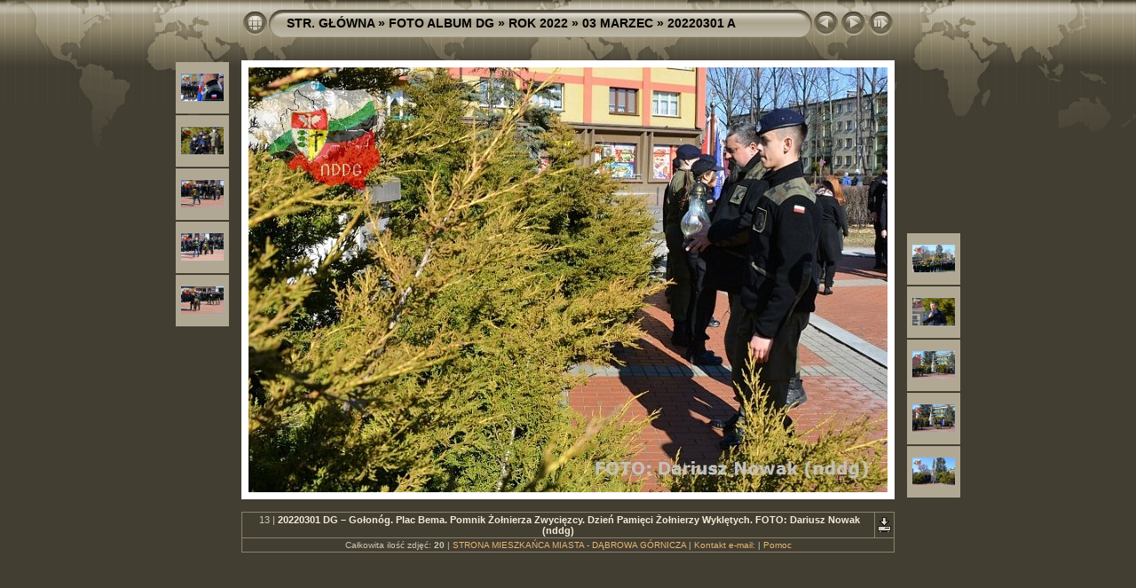

--- FILE ---
content_type: text/html
request_url: https://dabrowa.pl/DG_FOTO_ALBUM/ALBUM/ROK_2022/03_MARZEC/20220301_A/slides/20220301_013_pl_dg_golonog_pl-bema_pomnik_dzien-pamieci-zolnierzy-wykletych.html
body_size: 16871
content:
<!DOCTYPE html PUBLIC "-//W3C//DTD XHTML 1.0 Transitional//EN" "http://www.w3.org/TR/xhtml1/DTD/xhtml1-transitional.dtd">
<html xmlns="http://www.w3.org/1999/xhtml" lang="pl" xml:lang="pl">
<!-- saved from url=(0014)about:internet -->
<!-- saved from url=(0014)about:internet -->
<head>
<meta http-equiv="Content-Type" content="text/html;charset=UTF-8" />
<meta name="Keywords" content="photo,album,gallery,20220301_013_pl_dg_golonog_pl-bema_pomnik_dzien-pamieci-zolnierzy-wykletych,20220301_013_pl_dg_golonog_pl-bema_pomnik_dzien-pamieci-zolnierzy-wykletych" />
<meta name="Description" content="20220301 DG – Gołonóg. Plac Bema. Pomnik Żołnierza Zwycięzcy. Dzień Pamięci Żołnierzy Wyklętych. FOTO: Dariusz Nowak (nddg)" />
<meta http-equiv="Page-Enter" content="blendTrans(Duration=0.5)" />
<meta http-equiv="Page-Exit" content="blendTrans(Duration=0.5)" />
<title>STR. GŁÓWNA/FOTO ALBUM DG/ROK 2022/03 MARZEC/20220301 A/20220301_013_pl_dg_golonog_pl-bema_pomnik_dzien-pamieci-zolnierzy-wykletych</title>
<script type="text/javascript" src="../../../../res/embedmovie.js"></script>
<script type="text/javascript">
/* <![CDATA[ */
function preventDefault(e) {
	if (document.addEventListener) e.preventDefault();
	else e.returnValue=false;
	return false;
}
function keypress(e) {
	if(typeof _jaWidgetFocus != 'undefined' && _jaWidgetFocus) return true;
	if(document.activeElement && document.activeElement.nodeName == 'input') return true;
	if(!e) var e=window.event;
	if(e.keyCode) keyCode=e.keyCode; 
	else if(e.which) keyCode=e.which;
	switch(keyCode) {
		case 8: window.location="../index.html"; return preventDefault(e); break;
		case 63235: case 39: window.location="20220301_014_pl_dg_golonog_pl-bema_pomnik_dzien-pamieci-zolnierzy-wykletych.html"+""; return preventDefault(e); break;
		case 63234: case 37: window.location="20220301_012_pl_dg_golonog_pl-bema_pomnik_dzien-pamieci-zolnierzy-wykletych.html"+""; return preventDefault(e); break;
		case 63273: case 36: window.location="20220301_001_pl_dg_golonog_pl-bema_pomnik_dzien-pamieci-zolnierzy-wykletych.html"+""; return preventDefault(e); break;
		case 63275: case 35: window.location="20220301_020_pl_dg_golonog_pl-bema_pomnik_dzien-pamieci-zolnierzy-wykletych.html"+""; return preventDefault(e); break;
		case 32: show_down(); setTimeout('show_out()', 200); return preventDefault(e); break;
	}
	return true;
}
function setuplisteners() {
	var isFF = navigator.userAgent.indexOf('Gecko') > -1 && navigator.userAgent.indexOf('KHTML') == -1;
	if (document.addEventListener) {
		document.addEventListener('keypress',keypress,false);
	}
	else if (document.attachEvent) {
		document.attachEvent('onkeydown',keypress);
		
	}
}
idx0 = new Image(31,31); idx0.src = "../../../../res/idx.gif";
idx1 = new Image(31,31); idx1.src = "../../../../res/idx1.gif";
next0 = new Image(31,31);next0.src = "../../../../res/next.gif";
next1 = new Image(31,31);next1.src = "../../../../res/next1.gif";
prev0 = new Image(31,31);prev0.src = "../../../../res/prev.gif";
prev1 = new Image(31,31);prev1.src = "../../../../res/prev1.gif";
show0 = new Image(31,31);show0.src = "../../../../res/show.gif";
show1 = new Image(31,31);show1.src = "../../../../res/show1.gif";
stop0 = new Image(31,31);stop0.src = "../../../../res/stop.gif";
stop1 = new Image(31,31);stop1.src = "../../../../res/stop1.gif";

var show_param = -1;
if (window.location.search.length > 1) {
	var parms = window.location.search.substring(1,location.search.length).split("&");
	for (var i = 0; i < parms.length; i++) {		
		if(parms[i].substring(0, parms[i].indexOf("=")) == "show_param") 
			delay = show_param = parms[i].substring(parms[i].indexOf("=") + 1, parms[i].length);
	}
}
var show_delay = show_param;
function show_timer() {
	if (show_delay >= 0) {
		show_delay--;
		if (show_delay < 0 && show_param > 0) {
			window.location="20220301_014_pl_dg_golonog_pl-bema_pomnik_dzien-pamieci-zolnierzy-wykletych.html?show_param=" + show_param + "";
		}
		else if(show_param > 0) 
			window.status='Time left: '+(show_delay + 1)+' s';
	}
	setTimeout('show_timer()', 1000);	
}
function show_over() {
	document.getElementById("show").src = (show_param >= 0)? stop1.src : show1.src;
	window.status = 'Uruchom/zatrzymaj pokaz slajdów - Podwójne kliknięcie, aby zmienić szybkość';
}
function show_out() {
	document.getElementById("show").src = (show_param >= 0)? stop0.src : show0.src;
}
function show_down() {
	el = document.getElementById("show");
	if (show_param >= 0) { 
		show_param = -1; 
		el.src = stop1.src; 
		window.status=''; 
	} 
	else { 
		show_param = 3; 
		el.src = show1.src; 
	} 
	show_delay = show_param; 
}
function change_delay() {
	delay = prompt('opóźnienie', (show_param < 0)? 3 : show_param);
	show_param = show_delay = delay; 
	document.getElementById("show").src = show1.src;
}
function generatenew(fDays) {
  now = new Date();
  nDays = now.getTime() / 86400000;
  if((nDays - fDays) <= 14)
    document.write('<span class="newlabel">&nbsp;NOWY&nbsp;<\/span>&nbsp;');
}
window.onload = function() {
	setuplisteners();
	show_timer(); show_out();
};
/* ]]> */
</script>


<link rel="stylesheet" type="text/css" href="../../../../res/styles.css" />
<link rel="stylesheet" type="text/css" href="../../../../res/substyle.css" />
<link rel="alternate" href="../album.rss" type="application/rss+xml"/>
</head>

<body id="body">
<div style="margin-left:auto; margin-right:auto; padding-bottom:10px; text-align:center;">
<table style="height:54px;" align="center" cellspacing="0" cellpadding="0" border="0">
<tr><td>
<!-- Header of slide pages -->
<table style="width:736px;" align="center" cellspacing="0" cellpadding="0" border="0">
<tr>
<td style="width:31px;">
  <a href="../index.html"><img style="border:0;" src="../../../../res/idx.gif" onmouseover="this.src=idx1.src" onmouseout="this.src=idx0.src" width="31" height="31" title=" Strona indeksu " alt="Up" id="idx" /></a></td>
<td style="width:20px;">
  <img style="border:0;" src="../../../../res/hdr_left.gif" width="20" height="31" alt="" /></td>
<td style="text-align:left; background:transparent url(../../../../res/hdr_mid.gif); background-repeat: repeat-x; white-space:nowrap;" class="title"><a href="https://www.dabrowa.com.pl" target="_parent">STR. GŁÓWNA</a> &raquo; <a href="../../../../index.html">FOTO ALBUM DG</a> &raquo; <a href="../../../index.html">ROK 2022</a> &raquo; <a href="../../index.html">03 MARZEC</a> &raquo; <a href="../index.html">20220301 A</a> </td>
<td style="width:20px;">
  <img style="border:0;" src="../../../../res/hdr_right.gif" width="20" height="31" alt="" /></td>
<td style="width:31px;">
  <a href="20220301_012_pl_dg_golonog_pl-bema_pomnik_dzien-pamieci-zolnierzy-wykletych.html"><img style="border:0;" src="../../../../res/prev.gif" onmouseover="this.src=prev1.src" onmouseout="this.src=prev0.src" width="31" height="31" title=" Poprzednie zdjęcie " alt="Prev" id="prev" /></a></td>
<td style="width:31px;">
  <a href="20220301_014_pl_dg_golonog_pl-bema_pomnik_dzien-pamieci-zolnierzy-wykletych.html"><img style="border:0;" src="../../../../res/next.gif" onmouseover="this.src=next1.src" onmouseout="this.src=next0.src" width="31" height="31" title=" Następne zdjęcie " alt="Next" id="next" /></a></td>

<td style="width:31px;">
  <a href="javascript:void(0)"><img style="border:0;" src="../../../../res/show.gif" onmouseover="show_over();" onmouseout="show_out();" onmousedown="show_down();" ondblclick="change_delay();" width="31" height="31" title=" Uruchom/zatrzymaj pokaz slajdów - Podwójne kliknięcie, aby zmienić szybkość " alt="Slideshow" id="show" /></a></td>
</tr></table>
</td></tr></table>
<br />
<a name="picttop"></a><map name="imagemap" style="text-decoration:none; border:0;" id="imap"><area coords="0,0,240,479" href="20220301_012_pl_dg_golonog_pl-bema_pomnik_dzien-pamieci-zolnierzy-wykletych.html" alt=" Poprzednie zdjęcie " title=" Poprzednie zdjęcie " /><area coords="480,0,720,479" href="20220301_014_pl_dg_golonog_pl-bema_pomnik_dzien-pamieci-zolnierzy-wykletych.html" alt=" Następne zdjęcie " title=" Następne zdjęcie " /><area coords="240,0,480,479" href="../index.html" alt=" Strona indeksu " title=" Strona indeksu " /></map>
<table align="center" border="0" cellspacing="0" cellpadding="0"><tr>
<td style="vertical-align:top;"><table style="width:64px;"><tr><td style="text-align:center; padding:4px; height:50px; border:0px;" class="thumb"><a href="20220301_008_pl_dg_golonog_pl-bema_pomnik_dzien-pamieci-zolnierzy-wykletych.html"><img src="../thumbs/20220301_008_pl_dg_golonog_pl-bema_pomnik_dzien-pamieci-zolnierzy-wykletych.jpg" title=" 20220301 DG – Gołonóg. Plac Bema. Pomnik Żołnierza Zwycięzcy. Dzień Pamięci Żołnierzy Wyklętych. FOTO: Dariusz Nowak (nddg) " alt="20220301_008_pl_dg_golonog_pl-bema_pomnik_dzien-pamieci-zolnierzy-wykletych" width="48" height="31" class="mthumb" /></a></td></tr><tr><td style="text-align:center; padding:4px; height:50px; border:0px;" class="thumb"><a href="20220301_009_pl_dg_golonog_pl-bema_pomnik_dzien-pamieci-zolnierzy-wykletych.html"><img src="../thumbs/20220301_009_pl_dg_golonog_pl-bema_pomnik_dzien-pamieci-zolnierzy-wykletych.jpg" title=" 20220301 DG – Gołonóg. Plac Bema. Pomnik Żołnierza Zwycięzcy. Dzień Pamięci Żołnierzy Wyklętych. FOTO: Dariusz Nowak (nddg) " alt="20220301_009_pl_dg_golonog_pl-bema_pomnik_dzien-pamieci-zolnierzy-wykletych" width="48" height="31" class="mthumb" /></a></td></tr><tr><td style="text-align:center; padding:4px; height:50px; border:0px;" class="thumb"><a href="20220301_010_pl_dg_golonog_pl-bema_pomnik_dzien-pamieci-zolnierzy-wykletych.html"><img src="../thumbs/20220301_010_pl_dg_golonog_pl-bema_pomnik_dzien-pamieci-zolnierzy-wykletych.jpg" title=" 20220301 DG – Gołonóg. Plac Bema. Pomnik Żołnierza Zwycięzcy. Dzień Pamięci Żołnierzy Wyklętych. FOTO: Dariusz Nowak (nddg) " alt="20220301_010_pl_dg_golonog_pl-bema_pomnik_dzien-pamieci-zolnierzy-wykletych" width="48" height="31" class="mthumb" /></a></td></tr><tr><td style="text-align:center; padding:4px; height:50px; border:0px;" class="thumb"><a href="20220301_011_pl_dg_golonog_pl-bema_pomnik_dzien-pamieci-zolnierzy-wykletych.html"><img src="../thumbs/20220301_011_pl_dg_golonog_pl-bema_pomnik_dzien-pamieci-zolnierzy-wykletych.jpg" title=" 20220301 DG – Gołonóg. Plac Bema. Pomnik Żołnierza Zwycięzcy. Dzień Pamięci Żołnierzy Wyklętych. FOTO: Dariusz Nowak (nddg) " alt="20220301_011_pl_dg_golonog_pl-bema_pomnik_dzien-pamieci-zolnierzy-wykletych" width="48" height="31" class="mthumb" /></a></td></tr><tr><td style="text-align:center; padding:4px; height:50px; border:0px;" class="thumb"><a href="20220301_012_pl_dg_golonog_pl-bema_pomnik_dzien-pamieci-zolnierzy-wykletych.html"><img src="../thumbs/20220301_012_pl_dg_golonog_pl-bema_pomnik_dzien-pamieci-zolnierzy-wykletych.jpg" title=" 20220301 DG – Gołonóg. Plac Bema. Pomnik Żołnierza Zwycięzcy. Dzień Pamięci Żołnierzy Wyklętych. FOTO: Dariusz Nowak (nddg) " alt="20220301_012_pl_dg_golonog_pl-bema_pomnik_dzien-pamieci-zolnierzy-wykletych" width="48" height="31" class="mthumb" /></a></td></tr></table></td><td style="width:12px">&nbsp;</td>
<td style="text-align:center; width:736px;">
<img id="slide" src="20220301_013_pl_dg_golonog_pl-bema_pomnik_dzien-pamieci-zolnierzy-wykletych.jpg" class="slideImage" width="720" height="479" alt="20220301_013_pl_dg_golonog_pl-bema_pomnik_dzien-pamieci-zolnierzy-wykletych.jpg - 20220301 DG – Gołonóg. Plac Bema. Pomnik Żołnierza Zwycięzcy. Dzień Pamięci Żołnierzy Wyklętych. FOTO: Dariusz Nowak (nddg)" title="" usemap="#imagemap" /></td>
<td style="width:12px">&nbsp;</td><td style="vertical-align:bottom"><table style="width:64px;"><tr><td style="text-align:center; padding:4px; height:50px; border:0px;" class="thumb"><a href="20220301_014_pl_dg_golonog_pl-bema_pomnik_dzien-pamieci-zolnierzy-wykletych.html"><img src="../thumbs/20220301_014_pl_dg_golonog_pl-bema_pomnik_dzien-pamieci-zolnierzy-wykletych.jpg" title=" 20220301 DG – Gołonóg. Plac Bema. Pomnik Żołnierza Zwycięzcy. Dzień Pamięci Żołnierzy Wyklętych. FOTO: Dariusz Nowak (nddg) " alt="20220301_014_pl_dg_golonog_pl-bema_pomnik_dzien-pamieci-zolnierzy-wykletych" width="48" height="31" class="mthumb" /></a></td></tr><tr><td style="text-align:center; padding:4px; height:50px; border:0px;" class="thumb"><a href="20220301_015_pl_dg_golonog_pl-bema_pomnik_dzien-pamieci-zolnierzy-wykletych.html"><img src="../thumbs/20220301_015_pl_dg_golonog_pl-bema_pomnik_dzien-pamieci-zolnierzy-wykletych.jpg" title=" 20220301 DG – Gołonóg. Plac Bema. Pomnik Żołnierza Zwycięzcy. Dzień Pamięci Żołnierzy Wyklętych. FOTO: Dariusz Nowak (nddg) " alt="20220301_015_pl_dg_golonog_pl-bema_pomnik_dzien-pamieci-zolnierzy-wykletych" width="48" height="31" class="mthumb" /></a></td></tr><tr><td style="text-align:center; padding:4px; height:50px; border:0px;" class="thumb"><a href="20220301_016_pl_dg_golonog_pl-bema_pomnik_dzien-pamieci-zolnierzy-wykletych.html"><img src="../thumbs/20220301_016_pl_dg_golonog_pl-bema_pomnik_dzien-pamieci-zolnierzy-wykletych.jpg" title=" 20220301 DG – Gołonóg. Plac Bema. Pomnik Żołnierza Zwycięzcy. Dzień Pamięci Żołnierzy Wyklętych. FOTO: Dariusz Nowak (nddg) " alt="20220301_016_pl_dg_golonog_pl-bema_pomnik_dzien-pamieci-zolnierzy-wykletych" width="48" height="31" class="mthumb" /></a></td></tr><tr><td style="text-align:center; padding:4px; height:50px; border:0px;" class="thumb"><a href="20220301_017_pl_dg_golonog_pl-bema_pomnik_dzien-pamieci-zolnierzy-wykletych.html"><img src="../thumbs/20220301_017_pl_dg_golonog_pl-bema_pomnik_dzien-pamieci-zolnierzy-wykletych.jpg" title=" 20220301 DG – Gołonóg. Plac Bema. Pomnik Żołnierza Zwycięzcy. Dzień Pamięci Żołnierzy Wyklętych. FOTO: Dariusz Nowak (nddg) " alt="20220301_017_pl_dg_golonog_pl-bema_pomnik_dzien-pamieci-zolnierzy-wykletych" width="48" height="31" class="mthumb" /></a></td></tr><tr><td style="text-align:center; padding:4px; height:50px; border:0px;" class="thumb"><a href="20220301_018_pl_dg_golonog_pl-bema_pomnik_dzien-pamieci-zolnierzy-wykletych.html"><img src="../thumbs/20220301_018_pl_dg_golonog_pl-bema_pomnik_dzien-pamieci-zolnierzy-wykletych.jpg" title=" 20220301 DG – Gołonóg. Plac Bema. Pomnik Żołnierza Zwycięzcy. Dzień Pamięci Żołnierzy Wyklętych. FOTO: Dariusz Nowak (nddg) " alt="20220301_018_pl_dg_golonog_pl-bema_pomnik_dzien-pamieci-zolnierzy-wykletych" width="48" height="31" class="mthumb" /></a></td></tr></table></td></tr></table>
<br /> <!-- Comment and image data at BOTTOM -->
<table align="center" style="width:736px;" class="infotable" cellspacing="0" cellpadding="2">
<tr>
  <td style="text-align:center; width:717px;" class="smalltxt"><script type="text/javascript">generatenew(19053);</script>&nbsp;13 | <span class="comment">20220301 DG – Gołonóg. Plac Bema. Pomnik Żołnierza Zwycięzcy. Dzień Pamięci Żołnierzy Wyklętych. FOTO: Dariusz Nowak (nddg)</span></td>
  <td class="xsmalltxt"><a href="20220301_013_pl_dg_golonog_pl-bema_pomnik_dzien-pamieci-zolnierzy-wykletych.jpg"><img style="border:0;" src="../../../../res/download.gif" title=" Ściągnij zdjęcie " alt="Download" width="17" height="17" /></a></td> <!-- Download Image -->
</tr>
  <tr><td colspan="2" style="text-align:center;" class="xsmalltxt">Całkowita ilość zdjęć: <strong>20</strong> | <a href="javascript:void(0)" onclick="window.open('https://www.dabrowa.com.pl')">STRONA MIESZKAŃCA MIASTA - DĄBROWA GÓRNICZA</a> | <a href="javascript:void(0)" onclick="window.open('../../../../nddg@gazeta.pl')">Kontakt e-mail:</a> | <a href="javascript:void(0)" onclick="window.open('../../../../help.html','Pomoc','toolbar=no,location=no,directories=no,status=no,menubar=no,scrollbars=yes,copyhistory=no,resizable=yes,width=560,height=560')">Pomoc</a></td></tr>
</table>
</div>
<script language="javascript" type="text/javascript">/* <![CDATA[ */
next_image=new Image(); next_image.src="20220301_014_pl_dg_golonog_pl-bema_pomnik_dzien-pamieci-zolnierzy-wykletych.jpg";
/* ]]> */</script>
<script language="javascript" type="text/javascript">/* <![CDATA[ */
previous_image=new Image(); previous_image.src="20220301_012_pl_dg_golonog_pl-bema_pomnik_dzien-pamieci-zolnierzy-wykletych.jpg";
/* ]]> */</script>
<div id="jalbumwidgetcontainer"></div>
<script type="text/javascript" charset="utf-8"><!--//--><![CDATA[//><!--
_jaSkin = "Chameleon";
_jaStyle = "World.css";
_jaVersion = "9.6.1";
_jaGeneratorType = "desktop";
_jaLanguage = "pl";
_jaPageType = "slide";
_jaRootPath = "../../../..";
var script = document.createElement("script");
script.type = "text/javascript";
script.src = "http://jalbum.net/widgetapi/load.js";
document.getElementById("jalbumwidgetcontainer").appendChild(script);
//--><!]]></script>

</body>
</html>


--- FILE ---
content_type: text/css
request_url: https://dabrowa.pl/DG_FOTO_ALBUM/ALBUM/res/substyle.css
body_size: 304
content:
body {
	color:#AAAAAA;
	background-color:#433E32;
}
.infotable td {
	border: 1px solid #8b8167;
}

.comment {
	color: #f2ead6;
}

.smalltxt {
	color: #cdc6b4;
}

.xsmalltxt {
	color: #cdc6b4;
}
.current {
	color: #f2ead6;
}
.cthumb {
	background-color: #CFC7B2;
}

.thumb {
	background-color: #B1A893;
}
